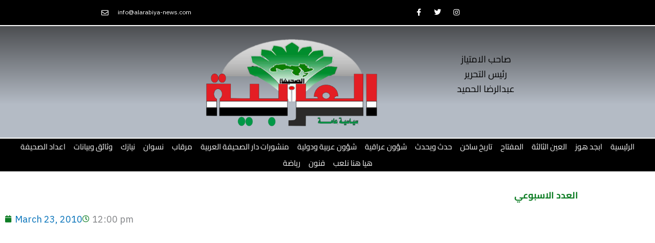

--- FILE ---
content_type: text/css
request_url: https://www.alarabiya-news.com/wp-content/uploads/elementor/css/post-9617.css?ver=1768904714
body_size: 1538
content:
.elementor-9617 .elementor-element.elementor-element-3eabf8 > .elementor-container > .elementor-column > .elementor-widget-wrap{align-content:center;align-items:center;}.elementor-9617 .elementor-element.elementor-element-3eabf8:not(.elementor-motion-effects-element-type-background), .elementor-9617 .elementor-element.elementor-element-3eabf8 > .elementor-motion-effects-container > .elementor-motion-effects-layer{background-color:#000000;}.elementor-9617 .elementor-element.elementor-element-3eabf8 > .elementor-container{min-height:40px;}.elementor-9617 .elementor-element.elementor-element-3eabf8{border-style:solid;border-width:0px 0px 2px 0px;border-color:#FFFFFF;transition:background 0.3s, border 0.3s, border-radius 0.3s, box-shadow 0.3s;}.elementor-9617 .elementor-element.elementor-element-3eabf8 > .elementor-background-overlay{transition:background 0.3s, border-radius 0.3s, opacity 0.3s;}.elementor-widget-icon-list .elementor-icon-list-item:not(:last-child):after{border-color:var( --e-global-color-text );}.elementor-widget-icon-list .elementor-icon-list-icon i{color:var( --e-global-color-primary );}.elementor-widget-icon-list .elementor-icon-list-icon svg{fill:var( --e-global-color-primary );}.elementor-widget-icon-list .elementor-icon-list-item > .elementor-icon-list-text, .elementor-widget-icon-list .elementor-icon-list-item > a{font-family:var( --e-global-typography-text-font-family ), Sans-serif;font-weight:var( --e-global-typography-text-font-weight );}.elementor-widget-icon-list .elementor-icon-list-text{color:var( --e-global-color-secondary );}.elementor-9617 .elementor-element.elementor-element-5b5e7773 .elementor-icon-list-items:not(.elementor-inline-items) .elementor-icon-list-item:not(:last-child){padding-block-end:calc(20px/2);}.elementor-9617 .elementor-element.elementor-element-5b5e7773 .elementor-icon-list-items:not(.elementor-inline-items) .elementor-icon-list-item:not(:first-child){margin-block-start:calc(20px/2);}.elementor-9617 .elementor-element.elementor-element-5b5e7773 .elementor-icon-list-items.elementor-inline-items .elementor-icon-list-item{margin-inline:calc(20px/2);}.elementor-9617 .elementor-element.elementor-element-5b5e7773 .elementor-icon-list-items.elementor-inline-items{margin-inline:calc(-20px/2);}.elementor-9617 .elementor-element.elementor-element-5b5e7773 .elementor-icon-list-items.elementor-inline-items .elementor-icon-list-item:after{inset-inline-end:calc(-20px/2);}.elementor-9617 .elementor-element.elementor-element-5b5e7773 .elementor-icon-list-icon i{color:#ffffff;transition:color 0.3s;}.elementor-9617 .elementor-element.elementor-element-5b5e7773 .elementor-icon-list-icon svg{fill:#ffffff;transition:fill 0.3s;}.elementor-9617 .elementor-element.elementor-element-5b5e7773{--e-icon-list-icon-size:14px;--icon-vertical-offset:0px;}.elementor-9617 .elementor-element.elementor-element-5b5e7773 .elementor-icon-list-icon{padding-inline-end:11px;}.elementor-9617 .elementor-element.elementor-element-5b5e7773 .elementor-icon-list-item > .elementor-icon-list-text, .elementor-9617 .elementor-element.elementor-element-5b5e7773 .elementor-icon-list-item > a{font-size:12px;}.elementor-9617 .elementor-element.elementor-element-5b5e7773 .elementor-icon-list-text{color:#ffffff;transition:color 0.3s;}.elementor-9617 .elementor-element.elementor-element-c5cb46b{--grid-template-columns:repeat(0, auto);--icon-size:14px;--grid-column-gap:5px;--grid-row-gap:0px;}.elementor-9617 .elementor-element.elementor-element-c5cb46b .elementor-widget-container{text-align:center;}.elementor-9617 .elementor-element.elementor-element-c5cb46b .elementor-social-icon{background-color:rgba(0,0,0,0);}.elementor-9617 .elementor-element.elementor-element-c5cb46b .elementor-social-icon i{color:#ffffff;}.elementor-9617 .elementor-element.elementor-element-c5cb46b .elementor-social-icon svg{fill:#ffffff;}.elementor-9617 .elementor-element.elementor-element-0368549:not(.elementor-motion-effects-element-type-background), .elementor-9617 .elementor-element.elementor-element-0368549 > .elementor-motion-effects-container > .elementor-motion-effects-layer{background-color:transparent;background-image:linear-gradient(180deg, #4C4E51 0%, #B4BBC5 70%);}.elementor-9617 .elementor-element.elementor-element-0368549{transition:background 0.3s, border 0.3s, border-radius 0.3s, box-shadow 0.3s;}.elementor-9617 .elementor-element.elementor-element-0368549 > .elementor-background-overlay{transition:background 0.3s, border-radius 0.3s, opacity 0.3s;}.elementor-widget-image .widget-image-caption{color:var( --e-global-color-text );font-family:var( --e-global-typography-text-font-family ), Sans-serif;font-weight:var( --e-global-typography-text-font-weight );}.elementor-bc-flex-widget .elementor-9617 .elementor-element.elementor-element-1493e51.elementor-column .elementor-widget-wrap{align-items:center;}.elementor-9617 .elementor-element.elementor-element-1493e51.elementor-column.elementor-element[data-element_type="column"] > .elementor-widget-wrap.elementor-element-populated{align-content:center;align-items:center;}.elementor-widget-text-editor{font-family:var( --e-global-typography-text-font-family ), Sans-serif;font-weight:var( --e-global-typography-text-font-weight );color:var( --e-global-color-text );}.elementor-widget-text-editor.elementor-drop-cap-view-stacked .elementor-drop-cap{background-color:var( --e-global-color-primary );}.elementor-widget-text-editor.elementor-drop-cap-view-framed .elementor-drop-cap, .elementor-widget-text-editor.elementor-drop-cap-view-default .elementor-drop-cap{color:var( --e-global-color-primary );border-color:var( --e-global-color-primary );}.elementor-9617 .elementor-element.elementor-element-db67a22{text-align:center;font-family:"Cairo", Sans-serif;font-weight:400;color:#000000;}.elementor-9617 .elementor-element.elementor-element-32558b0e > .elementor-container > .elementor-column > .elementor-widget-wrap{align-content:center;align-items:center;}.elementor-9617 .elementor-element.elementor-element-32558b0e:not(.elementor-motion-effects-element-type-background), .elementor-9617 .elementor-element.elementor-element-32558b0e > .elementor-motion-effects-container > .elementor-motion-effects-layer{background-color:#000000;}.elementor-9617 .elementor-element.elementor-element-32558b0e{transition:background 0.3s, border 0.3s, border-radius 0.3s, box-shadow 0.3s;}.elementor-9617 .elementor-element.elementor-element-32558b0e > .elementor-background-overlay{transition:background 0.3s, border-radius 0.3s, opacity 0.3s;}.elementor-9617 .elementor-element.elementor-element-2d5557da > .elementor-element-populated{margin:0px 0px 0px 0px;--e-column-margin-right:0px;--e-column-margin-left:0px;padding:0px 0px 0px 0px;}.elementor-widget-nav-menu .elementor-nav-menu .elementor-item{font-family:var( --e-global-typography-primary-font-family ), Sans-serif;font-weight:var( --e-global-typography-primary-font-weight );}.elementor-widget-nav-menu .elementor-nav-menu--main .elementor-item{color:var( --e-global-color-text );fill:var( --e-global-color-text );}.elementor-widget-nav-menu .elementor-nav-menu--main .elementor-item:hover,
					.elementor-widget-nav-menu .elementor-nav-menu--main .elementor-item.elementor-item-active,
					.elementor-widget-nav-menu .elementor-nav-menu--main .elementor-item.highlighted,
					.elementor-widget-nav-menu .elementor-nav-menu--main .elementor-item:focus{color:var( --e-global-color-accent );fill:var( --e-global-color-accent );}.elementor-widget-nav-menu .elementor-nav-menu--main:not(.e--pointer-framed) .elementor-item:before,
					.elementor-widget-nav-menu .elementor-nav-menu--main:not(.e--pointer-framed) .elementor-item:after{background-color:var( --e-global-color-accent );}.elementor-widget-nav-menu .e--pointer-framed .elementor-item:before,
					.elementor-widget-nav-menu .e--pointer-framed .elementor-item:after{border-color:var( --e-global-color-accent );}.elementor-widget-nav-menu{--e-nav-menu-divider-color:var( --e-global-color-text );}.elementor-widget-nav-menu .elementor-nav-menu--dropdown .elementor-item, .elementor-widget-nav-menu .elementor-nav-menu--dropdown  .elementor-sub-item{font-family:var( --e-global-typography-accent-font-family ), Sans-serif;font-weight:var( --e-global-typography-accent-font-weight );}.elementor-9617 .elementor-element.elementor-element-4a4fc6bd > .elementor-widget-container{margin:0px 0px 0px 0px;padding:0px 0px 0px 0px;border-style:solid;border-width:2px 0px 3px 0px;border-color:#FFFFFF;}.elementor-9617 .elementor-element.elementor-element-4a4fc6bd .elementor-menu-toggle{margin:0 auto;background-color:#651D1D00;}.elementor-9617 .elementor-element.elementor-element-4a4fc6bd .elementor-nav-menu .elementor-item{font-family:"Cairo", Sans-serif;font-size:15px;font-weight:normal;}.elementor-9617 .elementor-element.elementor-element-4a4fc6bd .elementor-nav-menu--main .elementor-item{color:#FFFFFF;fill:#FFFFFF;padding-left:8px;padding-right:8px;padding-top:6px;padding-bottom:6px;}.elementor-9617 .elementor-element.elementor-element-4a4fc6bd .elementor-nav-menu--main .elementor-item:hover,
					.elementor-9617 .elementor-element.elementor-element-4a4fc6bd .elementor-nav-menu--main .elementor-item.elementor-item-active,
					.elementor-9617 .elementor-element.elementor-element-4a4fc6bd .elementor-nav-menu--main .elementor-item.highlighted,
					.elementor-9617 .elementor-element.elementor-element-4a4fc6bd .elementor-nav-menu--main .elementor-item:focus{color:#fff;}.elementor-9617 .elementor-element.elementor-element-4a4fc6bd .elementor-nav-menu--main:not(.e--pointer-framed) .elementor-item:before,
					.elementor-9617 .elementor-element.elementor-element-4a4fc6bd .elementor-nav-menu--main:not(.e--pointer-framed) .elementor-item:after{background-color:#61666E;}.elementor-9617 .elementor-element.elementor-element-4a4fc6bd .e--pointer-framed .elementor-item:before,
					.elementor-9617 .elementor-element.elementor-element-4a4fc6bd .e--pointer-framed .elementor-item:after{border-color:#61666E;}.elementor-9617 .elementor-element.elementor-element-4a4fc6bd{--e-nav-menu-horizontal-menu-item-margin:calc( 0px / 2 );}.elementor-9617 .elementor-element.elementor-element-4a4fc6bd .elementor-nav-menu--main:not(.elementor-nav-menu--layout-horizontal) .elementor-nav-menu > li:not(:last-child){margin-bottom:0px;}.elementor-9617 .elementor-element.elementor-element-4a4fc6bd div.elementor-menu-toggle{color:#FFFFFF;}.elementor-9617 .elementor-element.elementor-element-4a4fc6bd div.elementor-menu-toggle svg{fill:#FFFFFF;}.elementor-theme-builder-content-area{height:400px;}.elementor-location-header:before, .elementor-location-footer:before{content:"";display:table;clear:both;}@media(max-width:1024px) and (min-width:768px){.elementor-9617 .elementor-element.elementor-element-553a2cca{width:30%;}.elementor-9617 .elementor-element.elementor-element-2522fc58{width:70%;}}@media(max-width:1024px){.elementor-9617 .elementor-element.elementor-element-3eabf8{padding:10px 20px 10px 20px;}.elementor-9617 .elementor-element.elementor-element-32558b0e{padding:20px 20px 20px 20px;}}@media(max-width:767px){.elementor-9617 .elementor-element.elementor-element-3eabf8 > .elementor-container{min-height:0px;}.elementor-9617 .elementor-element.elementor-element-3eabf8{padding:0px 20px 0px 20px;}.elementor-9617 .elementor-element.elementor-element-5b5e7773 .elementor-icon-list-items:not(.elementor-inline-items) .elementor-icon-list-item:not(:last-child){padding-block-end:calc(25px/2);}.elementor-9617 .elementor-element.elementor-element-5b5e7773 .elementor-icon-list-items:not(.elementor-inline-items) .elementor-icon-list-item:not(:first-child){margin-block-start:calc(25px/2);}.elementor-9617 .elementor-element.elementor-element-5b5e7773 .elementor-icon-list-items.elementor-inline-items .elementor-icon-list-item{margin-inline:calc(25px/2);}.elementor-9617 .elementor-element.elementor-element-5b5e7773 .elementor-icon-list-items.elementor-inline-items{margin-inline:calc(-25px/2);}.elementor-9617 .elementor-element.elementor-element-5b5e7773 .elementor-icon-list-items.elementor-inline-items .elementor-icon-list-item:after{inset-inline-end:calc(-25px/2);}.elementor-9617 .elementor-element.elementor-element-5b5e7773 .elementor-icon-list-item > .elementor-icon-list-text, .elementor-9617 .elementor-element.elementor-element-5b5e7773 .elementor-icon-list-item > a{line-height:2em;}.elementor-9617 .elementor-element.elementor-element-2522fc58 > .elementor-element-populated{padding:0px 0px 0px 0px;}.elementor-9617 .elementor-element.elementor-element-c5cb46b .elementor-widget-container{text-align:center;}}/* Start custom CSS for icon-list, class: .elementor-element-5b5e7773 */..elementor-9617 .elementor-element.elementor-element-5b5e7773 {
    direction: rtl;
    float: right;
}/* End custom CSS */
/* Start custom CSS for section, class: .elementor-element-32558b0e */.elementor-9617 .elementor-element.elementor-element-32558b0e {
    direction: rtl;
    
}/* End custom CSS */

--- FILE ---
content_type: text/css
request_url: https://www.alarabiya-news.com/wp-content/uploads/elementor/css/post-9611.css?ver=1768904714
body_size: 398
content:
.elementor-9611 .elementor-element.elementor-element-74ee2981 > .elementor-container > .elementor-column > .elementor-widget-wrap{align-content:center;align-items:center;}.elementor-9611 .elementor-element.elementor-element-74ee2981:not(.elementor-motion-effects-element-type-background), .elementor-9611 .elementor-element.elementor-element-74ee2981 > .elementor-motion-effects-container > .elementor-motion-effects-layer{background-color:#0C2246;}.elementor-9611 .elementor-element.elementor-element-74ee2981 > .elementor-container{min-height:90px;}.elementor-9611 .elementor-element.elementor-element-74ee2981{transition:background 0.3s, border 0.3s, border-radius 0.3s, box-shadow 0.3s;}.elementor-9611 .elementor-element.elementor-element-74ee2981 > .elementor-background-overlay{transition:background 0.3s, border-radius 0.3s, opacity 0.3s;}.elementor-widget-heading .elementor-heading-title{font-family:var( --e-global-typography-primary-font-family ), Sans-serif;font-weight:var( --e-global-typography-primary-font-weight );color:var( --e-global-color-primary );}.elementor-9611 .elementor-element.elementor-element-30c26415 .elementor-heading-title{font-family:"Cairo", Sans-serif;font-size:13px;font-weight:300;color:#FFFFFF;}.elementor-9611 .elementor-element.elementor-element-16236fb8{--grid-template-columns:repeat(0, auto);--icon-size:16px;--grid-column-gap:22px;--grid-row-gap:0px;}.elementor-9611 .elementor-element.elementor-element-16236fb8 .elementor-widget-container{text-align:center;}.elementor-9611 .elementor-element.elementor-element-16236fb8 .elementor-social-icon{background-color:rgba(255,255,255,0);--icon-padding:0em;}.elementor-9611 .elementor-element.elementor-element-16236fb8 .elementor-social-icon i{color:rgba(255,255,255,0.32);}.elementor-9611 .elementor-element.elementor-element-16236fb8 .elementor-social-icon svg{fill:rgba(255,255,255,0.32);}.elementor-9611 .elementor-element.elementor-element-16236fb8 .elementor-social-icon:hover{background-color:rgba(255,255,255,0);}.elementor-9611 .elementor-element.elementor-element-16236fb8 .elementor-social-icon:hover i{color:#00ce1b;}.elementor-9611 .elementor-element.elementor-element-16236fb8 .elementor-social-icon:hover svg{fill:#00ce1b;}.elementor-theme-builder-content-area{height:400px;}.elementor-location-header:before, .elementor-location-footer:before{content:"";display:table;clear:both;}@media(max-width:1024px){.elementor-9611 .elementor-element.elementor-element-74ee2981{padding:10px 20px 10px 20px;}}@media(max-width:767px){.elementor-9611 .elementor-element.elementor-element-74ee2981{padding:20px 20px 00px 20px;}.elementor-9611 .elementor-element.elementor-element-30c26415{text-align:center;}.elementor-9611 .elementor-element.elementor-element-30c26415 .elementor-heading-title{line-height:19px;}.elementor-9611 .elementor-element.elementor-element-16236fb8 .elementor-widget-container{text-align:center;}.elementor-9611 .elementor-element.elementor-element-16236fb8 > .elementor-widget-container{padding:0px 0px 20px 0px;}.elementor-9611 .elementor-element.elementor-element-16236fb8{--icon-size:20px;}}